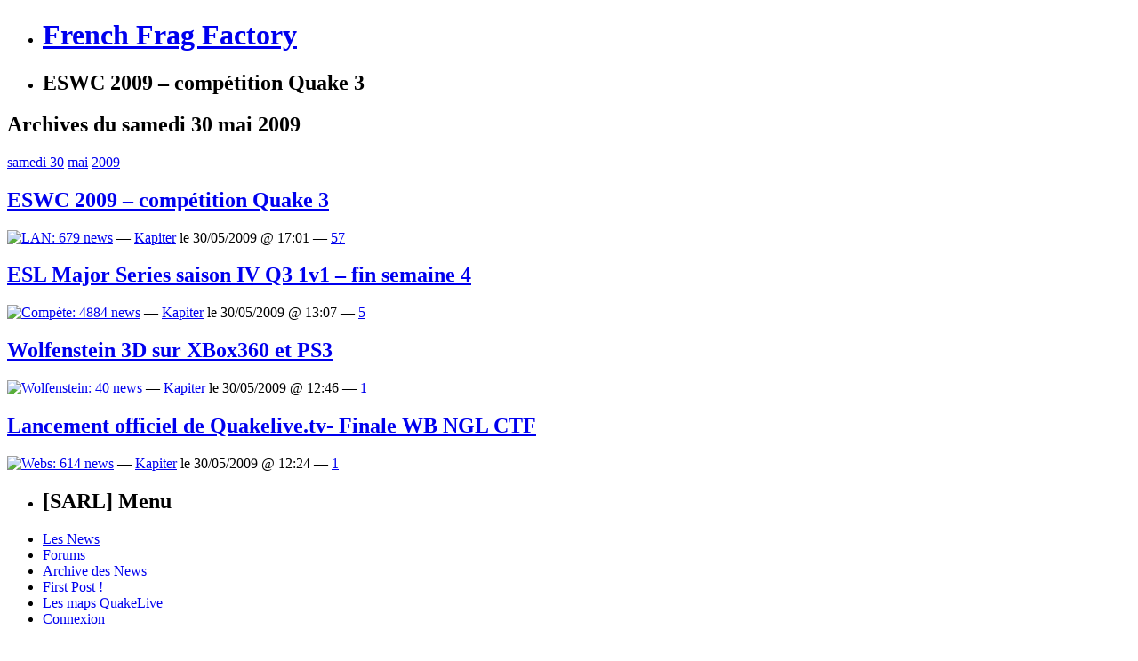

--- FILE ---
content_type: text/html; charset=UTF-8
request_url: http://frenchfragfactory.net/2009/05/30/
body_size: 10271
content:
<!DOCTYPE html PUBLIC "-//W3C//DTD XHTML 1.0 Strict//EN" "http://www.w3.org/TR/xhtml1/DTD/xhtml1-strict.dtd">
<html xmlns="http://www.w3.org/1999/xhtml" xml:lang="en" lang="en">
<head profile="http://gmpg.org/xfn/11">
<meta http-equiv="Content-Type" content="text/html; charset=UTF-8" />
<title>  2009  mai  30 &raquo; French Frag Factory</title>
    <meta name="description" content="French Frag Factory - Quake, Frags, Teens &amp; CTF. Since 1998." />
<link rel="stylesheet" href="http://frenchfragfactory.net/wp-content/themes/sarl/style.css?v=6" type="text/css" media="screen" />
<link rel="alternate" type="application/rss+xml" title="French Frag Factory RSS Feed" href="https://frenchfragfactory.net/feed/" />
<link rel="shortcut icon" href="http://frenchfragfactory.net/favicon.ico?v=2" />
<script data-ad-client="ca-pub-3914611346872512" async src="https://pagead2.googlesyndication.com/pagead/js/adsbygoogle.js"></script>
<meta name='robots' content='max-image-preview:large' />
<style id='wp-img-auto-sizes-contain-inline-css' type='text/css'>
img:is([sizes=auto i],[sizes^="auto," i]){contain-intrinsic-size:3000px 1500px}
/*# sourceURL=wp-img-auto-sizes-contain-inline-css */
</style>
<style id='wp-emoji-styles-inline-css' type='text/css'>

	img.wp-smiley, img.emoji {
		display: inline !important;
		border: none !important;
		box-shadow: none !important;
		height: 1em !important;
		width: 1em !important;
		margin: 0 0.07em !important;
		vertical-align: -0.1em !important;
		background: none !important;
		padding: 0 !important;
	}
/*# sourceURL=wp-emoji-styles-inline-css */
</style>
<style id='wp-block-library-inline-css' type='text/css'>
:root{--wp-block-synced-color:#7a00df;--wp-block-synced-color--rgb:122,0,223;--wp-bound-block-color:var(--wp-block-synced-color);--wp-editor-canvas-background:#ddd;--wp-admin-theme-color:#007cba;--wp-admin-theme-color--rgb:0,124,186;--wp-admin-theme-color-darker-10:#006ba1;--wp-admin-theme-color-darker-10--rgb:0,107,160.5;--wp-admin-theme-color-darker-20:#005a87;--wp-admin-theme-color-darker-20--rgb:0,90,135;--wp-admin-border-width-focus:2px}@media (min-resolution:192dpi){:root{--wp-admin-border-width-focus:1.5px}}.wp-element-button{cursor:pointer}:root .has-very-light-gray-background-color{background-color:#eee}:root .has-very-dark-gray-background-color{background-color:#313131}:root .has-very-light-gray-color{color:#eee}:root .has-very-dark-gray-color{color:#313131}:root .has-vivid-green-cyan-to-vivid-cyan-blue-gradient-background{background:linear-gradient(135deg,#00d084,#0693e3)}:root .has-purple-crush-gradient-background{background:linear-gradient(135deg,#34e2e4,#4721fb 50%,#ab1dfe)}:root .has-hazy-dawn-gradient-background{background:linear-gradient(135deg,#faaca8,#dad0ec)}:root .has-subdued-olive-gradient-background{background:linear-gradient(135deg,#fafae1,#67a671)}:root .has-atomic-cream-gradient-background{background:linear-gradient(135deg,#fdd79a,#004a59)}:root .has-nightshade-gradient-background{background:linear-gradient(135deg,#330968,#31cdcf)}:root .has-midnight-gradient-background{background:linear-gradient(135deg,#020381,#2874fc)}:root{--wp--preset--font-size--normal:16px;--wp--preset--font-size--huge:42px}.has-regular-font-size{font-size:1em}.has-larger-font-size{font-size:2.625em}.has-normal-font-size{font-size:var(--wp--preset--font-size--normal)}.has-huge-font-size{font-size:var(--wp--preset--font-size--huge)}.has-text-align-center{text-align:center}.has-text-align-left{text-align:left}.has-text-align-right{text-align:right}.has-fit-text{white-space:nowrap!important}#end-resizable-editor-section{display:none}.aligncenter{clear:both}.items-justified-left{justify-content:flex-start}.items-justified-center{justify-content:center}.items-justified-right{justify-content:flex-end}.items-justified-space-between{justify-content:space-between}.screen-reader-text{border:0;clip-path:inset(50%);height:1px;margin:-1px;overflow:hidden;padding:0;position:absolute;width:1px;word-wrap:normal!important}.screen-reader-text:focus{background-color:#ddd;clip-path:none;color:#444;display:block;font-size:1em;height:auto;left:5px;line-height:normal;padding:15px 23px 14px;text-decoration:none;top:5px;width:auto;z-index:100000}html :where(.has-border-color){border-style:solid}html :where([style*=border-top-color]){border-top-style:solid}html :where([style*=border-right-color]){border-right-style:solid}html :where([style*=border-bottom-color]){border-bottom-style:solid}html :where([style*=border-left-color]){border-left-style:solid}html :where([style*=border-width]){border-style:solid}html :where([style*=border-top-width]){border-top-style:solid}html :where([style*=border-right-width]){border-right-style:solid}html :where([style*=border-bottom-width]){border-bottom-style:solid}html :where([style*=border-left-width]){border-left-style:solid}html :where(img[class*=wp-image-]){height:auto;max-width:100%}:where(figure){margin:0 0 1em}html :where(.is-position-sticky){--wp-admin--admin-bar--position-offset:var(--wp-admin--admin-bar--height,0px)}@media screen and (max-width:600px){html :where(.is-position-sticky){--wp-admin--admin-bar--position-offset:0px}}

/*# sourceURL=wp-block-library-inline-css */
</style><style id='global-styles-inline-css' type='text/css'>
:root{--wp--preset--aspect-ratio--square: 1;--wp--preset--aspect-ratio--4-3: 4/3;--wp--preset--aspect-ratio--3-4: 3/4;--wp--preset--aspect-ratio--3-2: 3/2;--wp--preset--aspect-ratio--2-3: 2/3;--wp--preset--aspect-ratio--16-9: 16/9;--wp--preset--aspect-ratio--9-16: 9/16;--wp--preset--color--black: #000000;--wp--preset--color--cyan-bluish-gray: #abb8c3;--wp--preset--color--white: #ffffff;--wp--preset--color--pale-pink: #f78da7;--wp--preset--color--vivid-red: #cf2e2e;--wp--preset--color--luminous-vivid-orange: #ff6900;--wp--preset--color--luminous-vivid-amber: #fcb900;--wp--preset--color--light-green-cyan: #7bdcb5;--wp--preset--color--vivid-green-cyan: #00d084;--wp--preset--color--pale-cyan-blue: #8ed1fc;--wp--preset--color--vivid-cyan-blue: #0693e3;--wp--preset--color--vivid-purple: #9b51e0;--wp--preset--gradient--vivid-cyan-blue-to-vivid-purple: linear-gradient(135deg,rgb(6,147,227) 0%,rgb(155,81,224) 100%);--wp--preset--gradient--light-green-cyan-to-vivid-green-cyan: linear-gradient(135deg,rgb(122,220,180) 0%,rgb(0,208,130) 100%);--wp--preset--gradient--luminous-vivid-amber-to-luminous-vivid-orange: linear-gradient(135deg,rgb(252,185,0) 0%,rgb(255,105,0) 100%);--wp--preset--gradient--luminous-vivid-orange-to-vivid-red: linear-gradient(135deg,rgb(255,105,0) 0%,rgb(207,46,46) 100%);--wp--preset--gradient--very-light-gray-to-cyan-bluish-gray: linear-gradient(135deg,rgb(238,238,238) 0%,rgb(169,184,195) 100%);--wp--preset--gradient--cool-to-warm-spectrum: linear-gradient(135deg,rgb(74,234,220) 0%,rgb(151,120,209) 20%,rgb(207,42,186) 40%,rgb(238,44,130) 60%,rgb(251,105,98) 80%,rgb(254,248,76) 100%);--wp--preset--gradient--blush-light-purple: linear-gradient(135deg,rgb(255,206,236) 0%,rgb(152,150,240) 100%);--wp--preset--gradient--blush-bordeaux: linear-gradient(135deg,rgb(254,205,165) 0%,rgb(254,45,45) 50%,rgb(107,0,62) 100%);--wp--preset--gradient--luminous-dusk: linear-gradient(135deg,rgb(255,203,112) 0%,rgb(199,81,192) 50%,rgb(65,88,208) 100%);--wp--preset--gradient--pale-ocean: linear-gradient(135deg,rgb(255,245,203) 0%,rgb(182,227,212) 50%,rgb(51,167,181) 100%);--wp--preset--gradient--electric-grass: linear-gradient(135deg,rgb(202,248,128) 0%,rgb(113,206,126) 100%);--wp--preset--gradient--midnight: linear-gradient(135deg,rgb(2,3,129) 0%,rgb(40,116,252) 100%);--wp--preset--font-size--small: 13px;--wp--preset--font-size--medium: 20px;--wp--preset--font-size--large: 36px;--wp--preset--font-size--x-large: 42px;--wp--preset--spacing--20: 0.44rem;--wp--preset--spacing--30: 0.67rem;--wp--preset--spacing--40: 1rem;--wp--preset--spacing--50: 1.5rem;--wp--preset--spacing--60: 2.25rem;--wp--preset--spacing--70: 3.38rem;--wp--preset--spacing--80: 5.06rem;--wp--preset--shadow--natural: 6px 6px 9px rgba(0, 0, 0, 0.2);--wp--preset--shadow--deep: 12px 12px 50px rgba(0, 0, 0, 0.4);--wp--preset--shadow--sharp: 6px 6px 0px rgba(0, 0, 0, 0.2);--wp--preset--shadow--outlined: 6px 6px 0px -3px rgb(255, 255, 255), 6px 6px rgb(0, 0, 0);--wp--preset--shadow--crisp: 6px 6px 0px rgb(0, 0, 0);}:where(.is-layout-flex){gap: 0.5em;}:where(.is-layout-grid){gap: 0.5em;}body .is-layout-flex{display: flex;}.is-layout-flex{flex-wrap: wrap;align-items: center;}.is-layout-flex > :is(*, div){margin: 0;}body .is-layout-grid{display: grid;}.is-layout-grid > :is(*, div){margin: 0;}:where(.wp-block-columns.is-layout-flex){gap: 2em;}:where(.wp-block-columns.is-layout-grid){gap: 2em;}:where(.wp-block-post-template.is-layout-flex){gap: 1.25em;}:where(.wp-block-post-template.is-layout-grid){gap: 1.25em;}.has-black-color{color: var(--wp--preset--color--black) !important;}.has-cyan-bluish-gray-color{color: var(--wp--preset--color--cyan-bluish-gray) !important;}.has-white-color{color: var(--wp--preset--color--white) !important;}.has-pale-pink-color{color: var(--wp--preset--color--pale-pink) !important;}.has-vivid-red-color{color: var(--wp--preset--color--vivid-red) !important;}.has-luminous-vivid-orange-color{color: var(--wp--preset--color--luminous-vivid-orange) !important;}.has-luminous-vivid-amber-color{color: var(--wp--preset--color--luminous-vivid-amber) !important;}.has-light-green-cyan-color{color: var(--wp--preset--color--light-green-cyan) !important;}.has-vivid-green-cyan-color{color: var(--wp--preset--color--vivid-green-cyan) !important;}.has-pale-cyan-blue-color{color: var(--wp--preset--color--pale-cyan-blue) !important;}.has-vivid-cyan-blue-color{color: var(--wp--preset--color--vivid-cyan-blue) !important;}.has-vivid-purple-color{color: var(--wp--preset--color--vivid-purple) !important;}.has-black-background-color{background-color: var(--wp--preset--color--black) !important;}.has-cyan-bluish-gray-background-color{background-color: var(--wp--preset--color--cyan-bluish-gray) !important;}.has-white-background-color{background-color: var(--wp--preset--color--white) !important;}.has-pale-pink-background-color{background-color: var(--wp--preset--color--pale-pink) !important;}.has-vivid-red-background-color{background-color: var(--wp--preset--color--vivid-red) !important;}.has-luminous-vivid-orange-background-color{background-color: var(--wp--preset--color--luminous-vivid-orange) !important;}.has-luminous-vivid-amber-background-color{background-color: var(--wp--preset--color--luminous-vivid-amber) !important;}.has-light-green-cyan-background-color{background-color: var(--wp--preset--color--light-green-cyan) !important;}.has-vivid-green-cyan-background-color{background-color: var(--wp--preset--color--vivid-green-cyan) !important;}.has-pale-cyan-blue-background-color{background-color: var(--wp--preset--color--pale-cyan-blue) !important;}.has-vivid-cyan-blue-background-color{background-color: var(--wp--preset--color--vivid-cyan-blue) !important;}.has-vivid-purple-background-color{background-color: var(--wp--preset--color--vivid-purple) !important;}.has-black-border-color{border-color: var(--wp--preset--color--black) !important;}.has-cyan-bluish-gray-border-color{border-color: var(--wp--preset--color--cyan-bluish-gray) !important;}.has-white-border-color{border-color: var(--wp--preset--color--white) !important;}.has-pale-pink-border-color{border-color: var(--wp--preset--color--pale-pink) !important;}.has-vivid-red-border-color{border-color: var(--wp--preset--color--vivid-red) !important;}.has-luminous-vivid-orange-border-color{border-color: var(--wp--preset--color--luminous-vivid-orange) !important;}.has-luminous-vivid-amber-border-color{border-color: var(--wp--preset--color--luminous-vivid-amber) !important;}.has-light-green-cyan-border-color{border-color: var(--wp--preset--color--light-green-cyan) !important;}.has-vivid-green-cyan-border-color{border-color: var(--wp--preset--color--vivid-green-cyan) !important;}.has-pale-cyan-blue-border-color{border-color: var(--wp--preset--color--pale-cyan-blue) !important;}.has-vivid-cyan-blue-border-color{border-color: var(--wp--preset--color--vivid-cyan-blue) !important;}.has-vivid-purple-border-color{border-color: var(--wp--preset--color--vivid-purple) !important;}.has-vivid-cyan-blue-to-vivid-purple-gradient-background{background: var(--wp--preset--gradient--vivid-cyan-blue-to-vivid-purple) !important;}.has-light-green-cyan-to-vivid-green-cyan-gradient-background{background: var(--wp--preset--gradient--light-green-cyan-to-vivid-green-cyan) !important;}.has-luminous-vivid-amber-to-luminous-vivid-orange-gradient-background{background: var(--wp--preset--gradient--luminous-vivid-amber-to-luminous-vivid-orange) !important;}.has-luminous-vivid-orange-to-vivid-red-gradient-background{background: var(--wp--preset--gradient--luminous-vivid-orange-to-vivid-red) !important;}.has-very-light-gray-to-cyan-bluish-gray-gradient-background{background: var(--wp--preset--gradient--very-light-gray-to-cyan-bluish-gray) !important;}.has-cool-to-warm-spectrum-gradient-background{background: var(--wp--preset--gradient--cool-to-warm-spectrum) !important;}.has-blush-light-purple-gradient-background{background: var(--wp--preset--gradient--blush-light-purple) !important;}.has-blush-bordeaux-gradient-background{background: var(--wp--preset--gradient--blush-bordeaux) !important;}.has-luminous-dusk-gradient-background{background: var(--wp--preset--gradient--luminous-dusk) !important;}.has-pale-ocean-gradient-background{background: var(--wp--preset--gradient--pale-ocean) !important;}.has-electric-grass-gradient-background{background: var(--wp--preset--gradient--electric-grass) !important;}.has-midnight-gradient-background{background: var(--wp--preset--gradient--midnight) !important;}.has-small-font-size{font-size: var(--wp--preset--font-size--small) !important;}.has-medium-font-size{font-size: var(--wp--preset--font-size--medium) !important;}.has-large-font-size{font-size: var(--wp--preset--font-size--large) !important;}.has-x-large-font-size{font-size: var(--wp--preset--font-size--x-large) !important;}
/*# sourceURL=global-styles-inline-css */
</style>

<style id='classic-theme-styles-inline-css' type='text/css'>
/*! This file is auto-generated */
.wp-block-button__link{color:#fff;background-color:#32373c;border-radius:9999px;box-shadow:none;text-decoration:none;padding:calc(.667em + 2px) calc(1.333em + 2px);font-size:1.125em}.wp-block-file__button{background:#32373c;color:#fff;text-decoration:none}
/*# sourceURL=/wp-includes/css/classic-themes.min.css */
</style>
<script type="text/javascript" src="http://frenchfragfactory.net/wp-includes/js/jquery/jquery.min.js?ver=3.7.1" id="jquery-core-js"></script>
<script type="text/javascript" src="http://frenchfragfactory.net/wp-includes/js/jquery/jquery-migrate.min.js?ver=3.4.1" id="jquery-migrate-js"></script>
<script type="text/javascript" src="http://frenchfragfactory.net/wp-content/plugins/notificon/notificon.js?ver=6.9" id="ozh_notif-js"></script>
<link rel="https://api.w.org/" href="https://frenchfragfactory.net/wp-json/" /><link rel="EditURI" type="application/rsd+xml" title="RSD" href="https://frenchfragfactory.net/xmlrpc.php?rsd" />
<meta name="generator" content="WordPress 6.9" />
		<style type="text/css" id="wp-custom-css">
			/*
Bienvenue dans l&rsquo;éditeur CSS de l&rsquo;extension Design !

CSS (Cascading Style Sheets) est un langage qui fournit des informations à
votre navigateur concernant le style de la page web que vous visitez. Vous
pouvez maintenant supprimer ces commentaires et commencer à ajouter votre
propre code CSS.

Par défaut, cette feuille de style sera chargée après la feuille de
style de votre thème, ce qui veut dire que les nouvelles règles que vous
ajouterez ici pourront remplacer celles créées par le thème.

Vous pouvez donc ajouter ici les changements que vous souhaitez apporter à
votre thème, sans avoir à copier la feuille de style existante de
celui-ci, ou avoir à recréer toutes les règles de style de votre thème.
*/
.reveal {
	font-size: 80%;
	background: #990000;
	color: white;
	font-style: normal;
	cursor: pointer;
	font-weight: bold;
	border: 1px solid #BB0000;
	border-radius: 3px;
	padding: 1px 3px;
}		</style>
		</head>
<body>

<div id="sizer">
<div id="expander">

<div id="newheader">
    <ul id="headerimage">
        <li><h1><a href="https://frenchfragfactory.net/">French Frag Factory</a></h1></li>
        <li><h2>ESWC 2009 &#8211; compétition Quake 3</h2></li>
    </ul>
</div>



<div id="wrapper1">

<div class="outer">

<div class="float-wrap">

<div id="column1">

<div class="centerbox">


	<h2>Archives du samedi 30 mai 2009</h2>
	
		<div class="post" id="post-7105">
		
					<div class="date"><a href="https://frenchfragfactory.net/2009/05/30/">samedi 30</a> <a href="https://frenchfragfactory.net/2009/05/">mai</a> <a href="https://frenchfragfactory.net/2009/">2009</a></div>
			
			<h2 class="firstheading"><a href="https://frenchfragfactory.net/2009/05/eswc-2009-competition-quake-3/" rel="bookmark" title="Permanent Link: ESWC 2009 &#8211; compétition Quake 3">ESWC 2009 &#8211; compétition Quake 3</a></h2>

			<div class="postmeta"><a href='https://frenchfragfactory.net/news/lan/' title='LAN: 679 news'><img src='http://frenchfragfactory.net/wp-content/themes/sarl/images/icolan.gif' alt='LAN: 679 news'/></a>   &mdash; <a href="http://frenchfragfactory.net/" title="Aller sur le site de Kapiter" rel="author external">Kapiter</a> le 30/05/2009 @ 17:01 &mdash; <a href='https://frenchfragfactory.net/2009/05/eswc-2009-competition-quake-3/#respond' class='blabla'>57</a> </div>

		</div>

	
		<div class="post" id="post-7050">
		
		
			<h2 class="firstheading"><a href="https://frenchfragfactory.net/2009/05/esl-major-series-saison-iv-q3-1v1-fin-semaine-4/" rel="bookmark" title="Permanent Link: ESL Major Series saison IV Q3 1v1 &#8211; fin semaine 4">ESL Major Series saison IV Q3 1v1 &#8211; fin semaine 4</a></h2>

			<div class="postmeta"><a href='https://frenchfragfactory.net/news/compete/' title='Compète: 4884 news'><img src='http://frenchfragfactory.net/wp-content/themes/sarl/images/icocompete.gif' alt='Compète: 4884 news'/></a>   &mdash; <a href="http://frenchfragfactory.net/" title="Aller sur le site de Kapiter" rel="author external">Kapiter</a> le 30/05/2009 @ 13:07 &mdash; <a href='https://frenchfragfactory.net/2009/05/esl-major-series-saison-iv-q3-1v1-fin-semaine-4/#respond' class='blabla'>5</a> </div>

		</div>

	
		<div class="post" id="post-7103">
		
		
			<h2 class="firstheading"><a href="https://frenchfragfactory.net/2009/05/wolfenstein-3d-sur-xbox360-et-ps3/" rel="bookmark" title="Permanent Link: Wolfenstein 3D sur XBox360 et PS3">Wolfenstein 3D sur XBox360 et PS3</a></h2>

			<div class="postmeta"><a href='https://frenchfragfactory.net/news/wolfenstein/' title='Wolfenstein: 40 news'><img src='http://frenchfragfactory.net/wp-content/themes/sarl/images/icortcw.gif' alt='Wolfenstein: 40 news'/></a>   &mdash; <a href="http://frenchfragfactory.net/" title="Aller sur le site de Kapiter" rel="author external">Kapiter</a> le 30/05/2009 @ 12:46 &mdash; <a href='https://frenchfragfactory.net/2009/05/wolfenstein-3d-sur-xbox360-et-ps3/#respond' class='blabla'>1</a> </div>

		</div>

	
		<div class="post" id="post-7099">
		
		
			<h2 class="firstheading"><a href="https://frenchfragfactory.net/2009/05/lancement-officiel-de-quakelive-tv-finale-wb-ngl-ctf/" rel="bookmark" title="Permanent Link: Lancement officiel de Quakelive.tv- Finale WB NGL CTF">Lancement officiel de Quakelive.tv- Finale WB NGL CTF</a></h2>

			<div class="postmeta"><a href='https://frenchfragfactory.net/news/webs/' title='Webs: 614 news'><img src='http://frenchfragfactory.net/wp-content/themes/sarl/images/icoweb.gif' alt='Webs: 614 news'/></a>   &mdash; <a href="http://frenchfragfactory.net/" title="Aller sur le site de Kapiter" rel="author external">Kapiter</a> le 30/05/2009 @ 12:24 &mdash; <a href='https://frenchfragfactory.net/2009/05/lancement-officiel-de-quakelive-tv-finale-wb-ngl-ctf/#respond' class='blabla'>1</a> </div>

		</div>

		
		<div id="page_nav">
			<div class="alignleft"></div>
			<div class="alignright"></div>
		</div>
	
	
</div>
</div>

<div id="column2" class="sidebar">
	<div class="container-left">
		<ul><li class="listHeader"><h2>[SARL] Menu</h2></li>
			<li><a href="/">Les News</a></li>
			<li><a href="/forums/">Forums</a></li>
			<li class="page_item page-item-7487"><a href="https://frenchfragfactory.net/archives/">Archive des News</a></li>
<li class="page_item page-item-7501"><a href="https://frenchfragfactory.net/firstpost/">First Post !</a></li>
<li class="page_item page-item-8823"><a href="https://frenchfragfactory.net/les-maps-quakelive/">Les maps QuakeLive</a></li>
			<li><a href="https://frenchfragfactory.net/wp-login.php">Connexion</a></li>
		</ul>
		
		<ul><li class="listHeader"><h2>Channels IRC</h2></li>
			<li>&bull; Général:<br>
<a href="irc://irc.quakenet.org/ql.fr">ql.fr</a><br>
<a href="irc://irc.quakenet.org/qw.fr">qw.fr</a><br>
<a href="irc://irc.quakenet.org/quakelive">quakelive</a></li>
			<li>&bull; Pickups:<br>
<a href="irc://irc.quakenet.org/qlpickup.eu">qlpickup.eu</a><br>
<a href="irc://irc.quakenet.org/capickup">capickup</a><br>
<a href="irc://irc.quakenet.org/tdmpickup">tdmpickup</a><br>
<a href="irc://irc.quakenet.org/ctfpickup">ctfpickup</a></li>
			<li>&bull; Modes:<br>
<a href="irc://irc.quakenet.org/qltdm.fr">qltdm.fr</a><br>
<a href="irc://irc.quakenet.org/instagib.ql">instagib.ql</a></li>
			<li>&bull; Streaming:<br>
<a href="irc://irc.quakenet.org/holysh1t">holysh1t</a><br>
<a href="irc://irc.quakenet.org/lvl^">lvl</a><br>
			<li>&bull; Leagues:<br>
<a href="irc://irc.quakenet.org/HoQleagues">HoQleagues</a><br>
<a href="irc://irc.quakenet.org/125fps">125fps</a></li>
<a href="irc://irc.quakenet.org/faceit">faceit</a></li>
			<li>&bull; Teamfr:<br>
<a href="irc://irc.quakenet.org/teamfrance.ql">teamfrance.ql</a></li>
		</ul>

		<ul><li class="listHeader"><h2>Sur le WEB 2.0</h2></li>
			<li>&bull; Général:<br>
<a href="http://www.esreality.com">esreality</a><img src="http://frenchfragfactory.net/images/flag_uk.gif"><br>
<a href="http://www.quakehistory.com">quake history</a><img src="http://frenchfragfactory.net/images/flag_uk.gif"><br>
<a href="http://www.esportactu.fr/">esportactu.fr</a><img src="http://frenchfragfactory.net/images/flag_fr.gif"><br>
<a href="http://www.playquake.com/">playquake</a><img src="http://frenchfragfactory.net/images/flag_uk.gif"><br>
<a href="http://www.holysh1t.net/">holysh1t</a><img src="http://frenchfragfactory.net/images/flag_uk.gif"><br>
<a href="http://www.plusforward.net/">+Forward</a><img src="http://frenchfragfactory.net/images/flag_uk.gif"><br>
<a href="http://translate.google.com/translate?sl=auto&tl=en&u=http%3A%2F%2Fcyberfight.ru">cyberfight</a><img src="http://frenchfragfactory.net/images/flag_ru.gif"></li>
			<li>&bull; Modes:<br>
<a href="http://qltdm.tumblr.com/">qltdm.fr</a><img src="http://frenchfragfactory.net/images/flag_fr.gif"><br>
<a href="http://qlinstagib.eu/">instagib.eu</a><img src="http://frenchfragfactory.net/images/flag_uk.gif"></li>
<a href="http://www.defrag.fr/">Defrag.fr</a><img src="http://frenchfragfactory.net/images/flag_fr.gif"><br>
			<li>&bull; Streaming:<br>
<a href="http://quakehub.com/">Quake HUB</a><img src="http://frenchfragfactory.net/images/flag_uk.gif"><br>
<a href="http://www.twitch.tv/directory/game/Quake%20Live">QuakeLive sur twitch</a><img src="http://frenchfragfactory.net/images/flag_fr.gif"><br>
<a href="http://levelupyourgame.net/">lvl^</a><img src="http://frenchfragfactory.net/images/flag_uk.gif"><br>
			<li>&bull; Leagues:<br>
<a href="http://125fps.com/">125fps</a><img src="http://frenchfragfactory.net/images/flag_ru.gif"><br>
<a href="http://www.houseofquake.com/">HoQ</a><img src="http://frenchfragfactory.net/images/flag_uk.gif"><br>
<a href="http://www.faceit.com">faceit</a><img src="http://frenchfragfactory.net/images/flag_uk.gif"></li>
			<li>&bull; Tools:<br>
<a href="http://icculus.org/gtkradiant/">Gtk Radiant</a><img src="http://frenchfragfactory.net/images/flag_uk.gif"><br>
<a href="http://sourceforge.net/projects/extraql">ExtraQL</a><img src="http://frenchfragfactory.net/images/flag_uk.gif"><br>
<a href="http://www.qlprism.us">QL Prism</a><img src="http://frenchfragfactory.net/images/flag_uk.gif"><br>
<a href="http://visualhud.pk69.com/">Visual HUD</a><img src="http://frenchfragfactory.net/images/flag_uk.gif"><br>
<a href="https://code.google.com/p/uberdemotools/">uberdemotools</a><img src="http://frenchfragfactory.net/images/flag_uk.gif"><br>
<a href="http://sourceforge.net/projects/qldt/">QL Demo Tools</a><img src="http://frenchfragfactory.net/images/flag_uk.gif"><br>
<a href="http://www.wolfwhisperer.net/">Wolf Whisperer</a><img src="http://frenchfragfactory.net/images/flag_uk.gif"><br>
<a href="http://blog.vpolevoy.com/python/tag/qllauncher/">QL Launcher Linux</a><img src="http://frenchfragfactory.net/images/flag_uk.gif"><br>
<a href="http://www.esreality.com/post/2253818/wolfcamql-9-0/">WolfcamQL</a><img src="http://frenchfragfactory.net/images/flag_uk.gif"></li>
<a href="http://jack.hlfx.ru/en/">J.A.C.K.</a><img src="http://frenchfragfactory.net/images/flag_uk.gif"></li>
			<li>&bull; Divers:<br>
<a href="http://qlhud.net/" target=_blank>QLHUD</a><img src="http://frenchfragfactory.net/images/flag_uk.gif"><br>
<a href="http://qlstats.net:8080/">QL Stats</a><img src="http://frenchfragfactory.net/images/flag_uk.gif"><br>
<a href="http://www.qldemos.com">QL Demos</a><img src="http://frenchfragfactory.net/images/flag_uk.gif"><br>
<a href="http://www.qlranks.com/">QL Ranks</a><img src="http://frenchfragfactory.net/images/flag_uk.gif"><br>
<a href="http://quakehub.com/">QL VOD Archive Hub</a><img src="http://frenchfragfactory.net/images/flag_uk.gif"><br>
<a href="http://www.reddit.com/r/QuakeLive/">QuakeLive sur reddit</a><img src="http://frenchfragfactory.net/images/flag_uk.gif"><br>
<a href="http://store.steampowered.com/app/282440/">QuakeLive sur Steam</a><img src="http://frenchfragfactory.net/images/flag_uk.gif"></li>
		</ul>

		<ul><li class="listHeader"><h2>Cat&eacute;gories des News</h2></li>
				<li class="cat-item cat-item-11"> <img src='http://frenchfragfactory.net/wp-content/themes/sarl/images/icojeux.gif' alt='Autres Jeux'/> <a href="https://frenchfragfactory.net/news/autres-jeux/">Autres Jeux</a> (134)
</li>
	<li class="cat-item cat-item-9"> <img src='http://frenchfragfactory.net/wp-content/themes/sarl/images/icocompete.gif' alt='Compète'/> <a href="https://frenchfragfactory.net/news/compete/">Compète</a> (4 884)
</li>
	<li class="cat-item cat-item-12"> <img src='http://frenchfragfactory.net/wp-content/themes/sarl/images/icocqfd.gif' alt='CQFD'/> <a href="https://frenchfragfactory.net/news/cqfd/">CQFD</a> (10)
</li>
	<li class="cat-item cat-item-351"> <img src='http://frenchfragfactory.net/wp-content/themes/sarl/images/icodiabotical.png' alt='Diabotical'/> <a href="https://frenchfragfactory.net/news/diabotical/">Diabotical</a> (6)
</li>
	<li class="cat-item cat-item-7"> <img src='http://frenchfragfactory.net/wp-content/themes/sarl/images/icodivers.gif' alt='Divers'/> <a href="https://frenchfragfactory.net/news/divers/">Divers</a> (1 053)
</li>
	<li class="cat-item cat-item-320"> <img src='http://frenchfragfactory.net/wp-content/themes/sarl/images/icodivers.gif' alt='Doom'/> <a href="https://frenchfragfactory.net/news/doom/">Doom</a> (3)
</li>
	<li class="cat-item cat-item-3"> <img src='http://frenchfragfactory.net/wp-content/themes/sarl/images/icodoom.gif' alt='Doom3'/> <a href="https://frenchfragfactory.net/news/doom3/">Doom3</a> (151)
</li>
	<li class="cat-item cat-item-19"> <img src='http://frenchfragfactory.net/wp-content/themes/sarl/images/icoetqw.gif' alt='ETQW'/> <a href="https://frenchfragfactory.net/news/etqw/">ETQW</a> (14)
</li>
	<li class="cat-item cat-item-42"> <img src='http://frenchfragfactory.net/wp-content/themes/sarl/images/icodivers.gif' alt='IRL'/> <a href="https://frenchfragfactory.net/news/irl/">IRL</a> (7)
</li>
	<li class="cat-item cat-item-4"> <img src='http://frenchfragfactory.net/wp-content/themes/sarl/images/icolan.gif' alt='LAN'/> <a href="https://frenchfragfactory.net/news/lan/">LAN</a> (679)
</li>
	<li class="cat-item cat-item-8"> <img src='http://frenchfragfactory.net/wp-content/themes/sarl/images/icomatos.gif' alt='Matos'/> <a href="https://frenchfragfactory.net/news/matos/">Matos</a> (482)
</li>
	<li class="cat-item cat-item-18"> <img src='http://frenchfragfactory.net/wp-content/themes/sarl/images/icopk.gif' alt='Painkiller'/> <a href="https://frenchfragfactory.net/news/painkiller/">Painkiller</a> (21)
</li>
	<li class="cat-item cat-item-6"> <img src='http://frenchfragfactory.net/wp-content/themes/sarl/images/icodivers.gif' alt='Pensées'/> <a href="https://frenchfragfactory.net/news/pensees/">Pensées</a> (101)
</li>
	<li class="cat-item cat-item-15"> <img src='http://frenchfragfactory.net/wp-content/themes/sarl/images/icopb.gif' alt='Punkbuster'/> <a href="https://frenchfragfactory.net/news/punkbuster/">Punkbuster</a> (22)
</li>
	<li class="cat-item cat-item-13"> <img src='http://frenchfragfactory.net/wp-content/themes/sarl/images/icoquake.gif' alt='Quake'/> <a href="https://frenchfragfactory.net/news/quake/">Quake</a> (154)
</li>
	<li class="cat-item cat-item-23"> <img src='http://frenchfragfactory.net/wp-content/themes/sarl/images/icoquake2.gif' alt='Quake 2'/> <a href="https://frenchfragfactory.net/news/quake2/">Quake 2</a> (62)
</li>
	<li class="cat-item cat-item-1"> <img src='http://frenchfragfactory.net/wp-content/themes/sarl/images/icoquake3.gif' alt='Quake 3'/> <a href="https://frenchfragfactory.net/news/quake3/">Quake 3</a> (1 456)
</li>
	<li class="cat-item cat-item-14"> <img src='http://frenchfragfactory.net/wp-content/themes/sarl/images/icoquake4.gif' alt='Quake 4'/> <a href="https://frenchfragfactory.net/news/quake4/">Quake 4</a> (232)
</li>
	<li class="cat-item cat-item-319"> <img src='http://frenchfragfactory.net/wp-content/themes/sarl/images/icoquake.gif' alt='Quake Champions'/> <a href="https://frenchfragfactory.net/news/quake-champions/">Quake Champions</a> (109)
</li>
	<li class="cat-item cat-item-20"> <img src='http://frenchfragfactory.net/wp-content/themes/sarl/images/icoquakelive.gif' alt='QuakeLive'/> <a href="https://frenchfragfactory.net/news/quakelive/">QuakeLive</a> (2 401)
</li>
	<li class="cat-item cat-item-129"> <img src='http://frenchfragfactory.net/wp-content/themes/sarl/images/icodivers.gif' alt='Rage'/> <a href="https://frenchfragfactory.net/news/rage/">Rage</a> (1)
</li>
	<li class="cat-item cat-item-17"> <img src='http://frenchfragfactory.net/wp-content/themes/sarl/images/icovideo.jpg' alt='Video'/> <a href="https://frenchfragfactory.net/news/video/">Video</a> (863)
</li>
	<li class="cat-item cat-item-16"> <img src='http://frenchfragfactory.net/wp-content/themes/sarl/images/icowarsow.gif' alt='Warsow'/> <a href="https://frenchfragfactory.net/news/warsow/">Warsow</a> (147)
</li>
	<li class="cat-item cat-item-5"> <img src='http://frenchfragfactory.net/wp-content/themes/sarl/images/icoweb.gif' alt='Webs'/> <a href="https://frenchfragfactory.net/news/webs/">Webs</a> (614)
</li>
	<li class="cat-item cat-item-10"> <img src='http://frenchfragfactory.net/wp-content/themes/sarl/images/icortcw.gif' alt='Wolfenstein'/> <a href="https://frenchfragfactory.net/news/wolfenstein/">Wolfenstein</a> (40)
</li>
	<li class="cat-item cat-item-209"> <img src='http://frenchfragfactory.net/wp-content/themes/sarl/images/icodivers.gif' alt='Xonotic'/> <a href="https://frenchfragfactory.net/news/xonotic/">Xonotic</a> (4)
</li>
		</ul>
		<!--
		<ul><li class="listHeader"><h2>[SARL] Forums</h2></li>
		<ul id="lasttopics"><li>loading...</li></ul>
		<script type="text/javascript">jQuery(document).ready(function(){
		jQuery("#lasttopics").load("http://frenchfragfactory.net/forums/extern.php?action=feed&type=html&show=10");
		});
		</script>

		</ul>-->
		
		<ul><li class="listHeader"><h2>[SARL] Hot News</h2></li>
			<li>Dernieres news chaudes</li>
			<ul><li><a href="https://frenchfragfactory.net/2020/09/quakeworld-allstars-edition-2020/" rel="bookmark" title="">QuakeWorld AllStars édition 2020</a></li><li><a href="https://frenchfragfactory.net/2020/07/quake-done-100-quickest-lite-4-minutes-de-mieux/" rel="bookmark" title="">Quake Done 100% Quickest Lite : 4 minutes de mieux</a></li><li><a href="https://frenchfragfactory.net/2020/05/quake-pro-league-finales-troisieme-etape-en-quarantaine/" rel="bookmark" title="">Quake Pro League : finales troisième étape en quarantaine</a></li><li><a href="https://frenchfragfactory.net/2020/02/quake-pro-league-finale-stage-2/" rel="bookmark" title="">Quake Pro League : fin de la seconde étape à Katowice</a></li><li><a href="https://frenchfragfactory.net/2020/02/diabotical-closed-beta/" rel="bookmark" title="">Diabotical closed beta</a></li></ul>
			
			<li>Most blablas of the week</li>
			<li>None found</li>		</ul>
		
	</div>
</div> 
</div>

<div id="column3" class="sidebar">
	<div class="container-right">
		<ul><li class="listHeader"><h2 title="Clan Certifi&eacute; IS0 9001">French Frag Factory SARL</h2></li>
			<!--<li>Devenez c&eacute;l&egrave;bre: <a href="#">postez une news</a></li>-->
			<li>Pour gagner contre un mec qui a une raquette en boyaux de chat, tu prends une raquette en boyaux de chien... </li>
		</ul>

		<ul><li>Marge commerciale: 39 143 752 &euro; HT</li></ul>

		 

				
		<ul><li class="listHeader"><h2>Mois r&eacute;cents</h2></li>
				<li><a href='https://frenchfragfactory.net/2020/09/'>septembre 2020</a>&nbsp;(1)</li>
	<li><a href='https://frenchfragfactory.net/2020/07/'>juillet 2020</a>&nbsp;(1)</li>
	<li><a href='https://frenchfragfactory.net/2020/05/'>mai 2020</a>&nbsp;(1)</li>
	<li><a href='https://frenchfragfactory.net/2020/02/'>février 2020</a>&nbsp;(2)</li>
	<li><a href='https://frenchfragfactory.net/2019/12/'>décembre 2019</a>&nbsp;(4)</li>
			<li>Voir <a href="/archives/">toutes les archives</a></li>
		</ul>

		<ul><li class="listHeader"><h2>OSEF &amp; Stats</h2></li>
			<li>Flux RSS: <a href="http://frenchfragfactory.net/feed/">news</a>, <a href="http://frenchfragfactory.net/comments/feed/">blablas</a></li>
			<li>1337 users online (sans dec)</li>
			<li>FFF <a href="http://steamcommunity.com/groups/FrenchFragFactory">sur Steam</a>.</li>
			<li>FFF <a href="https://discord.gg/ZnM2FGf">sur Discord</a>.</li>
						<li>Le record du monde de <a href="/firstpost/">First Post</a> est d&eacute;tenu par <strong>lowje</strong> (<strong>295</strong> First Posts), suivi de 183 ouanabiz</li>
						<li>10803 news, 180124 blablas (dont 80% trolls)</li>
						<li><a href="https://frenchfragfactory.net/wp-login.php">Connexion</a></li>
						<li class="center"><img src="http://frenchfragfactory.net/imagessarl/frefrafav.gif" alt="FreFraFac" title="Ca boom"/></li>
		</ul>

	</div>
</div>
<br class="clear" />

</div>

<div id="footer">
    <p>&copy; 1998 - 2026 <a href="http://frenchfragfactory.net/">French Frag Factory</a>. 27 frags en 0,3 secondes. Un vrai troul33t.</p>
	<script type="speculationrules">
{"prefetch":[{"source":"document","where":{"and":[{"href_matches":"/*"},{"not":{"href_matches":["/wp-*.php","/wp-admin/*","/wp-content/uploads/*","/wp-content/*","/wp-content/plugins/*","/wp-content/themes/sarl/*","/*\\?(.+)"]}},{"not":{"selector_matches":"a[rel~=\"nofollow\"]"}},{"not":{"selector_matches":".no-prefetch, .no-prefetch a"}}]},"eagerness":"conservative"}]}
</script>
<script type="text/javascript" id="infinite-scroll-js-extra">
/* <![CDATA[ */
var infinite_scroll = "{\"loading\":{\"finishedMsg\":\"\u003Cem\u003EGG, vous avez atteint la fin de l\\\\'internet.\u003C\\/em\u003E\",\"msgText\":\"\u003Cem\u003Echargement des niouzes plus vieilles...\u003C\\/em\u003E\",\"img\":\"http:\\/\\/frenchfragfactory.net\\/wp-content\\/plugins\\/infinite-scroll\\/img\\/ajax-loader.gif\"},\"nextSelector\":\"#page_nav .alignleft a:first\",\"navSelector\":\"#page_nav\",\"itemSelector\":\"#column1  div.post\",\"contentSelector\":\"#column1\",\"debug\":false,\"behavior\":false,\"callback\":\"\"}";
//# sourceURL=infinite-scroll-js-extra
/* ]]> */
</script>
<script type="text/javascript" src="http://frenchfragfactory.net/wp-content/plugins/infinite-scroll/js/front-end/jquery.infinitescroll.js?ver=2.6.1" id="infinite-scroll-js"></script>
<script id="wp-emoji-settings" type="application/json">
{"baseUrl":"https://s.w.org/images/core/emoji/17.0.2/72x72/","ext":".png","svgUrl":"https://s.w.org/images/core/emoji/17.0.2/svg/","svgExt":".svg","source":{"concatemoji":"http://frenchfragfactory.net/wp-includes/js/wp-emoji-release.min.js?ver=6.9"}}
</script>
<script type="module">
/* <![CDATA[ */
/*! This file is auto-generated */
const a=JSON.parse(document.getElementById("wp-emoji-settings").textContent),o=(window._wpemojiSettings=a,"wpEmojiSettingsSupports"),s=["flag","emoji"];function i(e){try{var t={supportTests:e,timestamp:(new Date).valueOf()};sessionStorage.setItem(o,JSON.stringify(t))}catch(e){}}function c(e,t,n){e.clearRect(0,0,e.canvas.width,e.canvas.height),e.fillText(t,0,0);t=new Uint32Array(e.getImageData(0,0,e.canvas.width,e.canvas.height).data);e.clearRect(0,0,e.canvas.width,e.canvas.height),e.fillText(n,0,0);const a=new Uint32Array(e.getImageData(0,0,e.canvas.width,e.canvas.height).data);return t.every((e,t)=>e===a[t])}function p(e,t){e.clearRect(0,0,e.canvas.width,e.canvas.height),e.fillText(t,0,0);var n=e.getImageData(16,16,1,1);for(let e=0;e<n.data.length;e++)if(0!==n.data[e])return!1;return!0}function u(e,t,n,a){switch(t){case"flag":return n(e,"\ud83c\udff3\ufe0f\u200d\u26a7\ufe0f","\ud83c\udff3\ufe0f\u200b\u26a7\ufe0f")?!1:!n(e,"\ud83c\udde8\ud83c\uddf6","\ud83c\udde8\u200b\ud83c\uddf6")&&!n(e,"\ud83c\udff4\udb40\udc67\udb40\udc62\udb40\udc65\udb40\udc6e\udb40\udc67\udb40\udc7f","\ud83c\udff4\u200b\udb40\udc67\u200b\udb40\udc62\u200b\udb40\udc65\u200b\udb40\udc6e\u200b\udb40\udc67\u200b\udb40\udc7f");case"emoji":return!a(e,"\ud83e\u1fac8")}return!1}function f(e,t,n,a){let r;const o=(r="undefined"!=typeof WorkerGlobalScope&&self instanceof WorkerGlobalScope?new OffscreenCanvas(300,150):document.createElement("canvas")).getContext("2d",{willReadFrequently:!0}),s=(o.textBaseline="top",o.font="600 32px Arial",{});return e.forEach(e=>{s[e]=t(o,e,n,a)}),s}function r(e){var t=document.createElement("script");t.src=e,t.defer=!0,document.head.appendChild(t)}a.supports={everything:!0,everythingExceptFlag:!0},new Promise(t=>{let n=function(){try{var e=JSON.parse(sessionStorage.getItem(o));if("object"==typeof e&&"number"==typeof e.timestamp&&(new Date).valueOf()<e.timestamp+604800&&"object"==typeof e.supportTests)return e.supportTests}catch(e){}return null}();if(!n){if("undefined"!=typeof Worker&&"undefined"!=typeof OffscreenCanvas&&"undefined"!=typeof URL&&URL.createObjectURL&&"undefined"!=typeof Blob)try{var e="postMessage("+f.toString()+"("+[JSON.stringify(s),u.toString(),c.toString(),p.toString()].join(",")+"));",a=new Blob([e],{type:"text/javascript"});const r=new Worker(URL.createObjectURL(a),{name:"wpTestEmojiSupports"});return void(r.onmessage=e=>{i(n=e.data),r.terminate(),t(n)})}catch(e){}i(n=f(s,u,c,p))}t(n)}).then(e=>{for(const n in e)a.supports[n]=e[n],a.supports.everything=a.supports.everything&&a.supports[n],"flag"!==n&&(a.supports.everythingExceptFlag=a.supports.everythingExceptFlag&&a.supports[n]);var t;a.supports.everythingExceptFlag=a.supports.everythingExceptFlag&&!a.supports.flag,a.supports.everything||((t=a.source||{}).concatemoji?r(t.concatemoji):t.wpemoji&&t.twemoji&&(r(t.twemoji),r(t.wpemoji)))});
//# sourceURL=http://frenchfragfactory.net/wp-includes/js/wp-emoji-loader.min.js
/* ]]> */
</script>
<script type="text/javascript">
// Because the `wp_localize_script` method makes everything a string
infinite_scroll = jQuery.parseJSON(infinite_scroll);

jQuery( infinite_scroll.contentSelector ).infinitescroll( infinite_scroll, function(newElements, data, url) { eval(infinite_scroll.callback); });
</script>
</div>

</div>

</div>

</div>


<script type="text/javascript">
jQuery(document).ready(function() { 
	
	jQuery("span.spoiler").hide();
	
	jQuery('<a class="reveal">Spoiler</a>').insertBefore('.spoiler');

	jQuery("a.reveal").click(function(){
		jQuery(this).parents("p").children("span.spoiler").show();
		jQuery(this).parents("p").children("a.reveal").hide();
	});

}); 
</script>

<script type="text/javascript">
var gaJsHost = (("https:" == document.location.protocol) ? "https://ssl." : "http://www.");
document.write(unescape("%3Cscript src='" + gaJsHost + "google-analytics.com/ga.js' type='text/javascript'%3E%3C/script%3E"));
</script>
<script type="text/javascript">
try {
var pageTracker = _gat._getTracker("UA-55088-1");
pageTracker._trackPageview();
} catch(err) {}</script>

</body>
</html>



--- FILE ---
content_type: text/html; charset=utf-8
request_url: https://www.google.com/recaptcha/api2/aframe
body_size: 265
content:
<!DOCTYPE HTML><html><head><meta http-equiv="content-type" content="text/html; charset=UTF-8"></head><body><script nonce="sY404SHJj34JvFisao6gew">/** Anti-fraud and anti-abuse applications only. See google.com/recaptcha */ try{var clients={'sodar':'https://pagead2.googlesyndication.com/pagead/sodar?'};window.addEventListener("message",function(a){try{if(a.source===window.parent){var b=JSON.parse(a.data);var c=clients[b['id']];if(c){var d=document.createElement('img');d.src=c+b['params']+'&rc='+(localStorage.getItem("rc::a")?sessionStorage.getItem("rc::b"):"");window.document.body.appendChild(d);sessionStorage.setItem("rc::e",parseInt(sessionStorage.getItem("rc::e")||0)+1);localStorage.setItem("rc::h",'1768731456107');}}}catch(b){}});window.parent.postMessage("_grecaptcha_ready", "*");}catch(b){}</script></body></html>